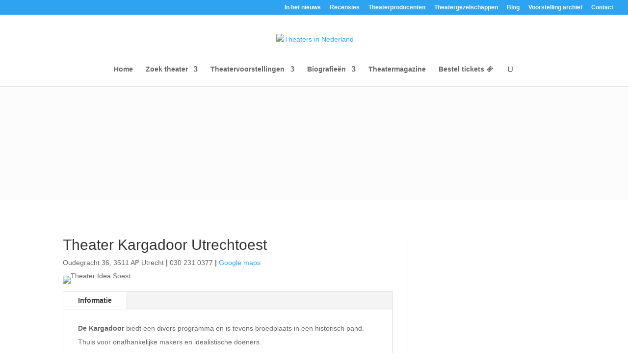

--- FILE ---
content_type: text/html; charset=utf-8
request_url: https://www.google.com/recaptcha/api2/aframe
body_size: 267
content:
<!DOCTYPE HTML><html><head><meta http-equiv="content-type" content="text/html; charset=UTF-8"></head><body><script nonce="LBCfxQEaYC1iX8mieZgr4w">/** Anti-fraud and anti-abuse applications only. See google.com/recaptcha */ try{var clients={'sodar':'https://pagead2.googlesyndication.com/pagead/sodar?'};window.addEventListener("message",function(a){try{if(a.source===window.parent){var b=JSON.parse(a.data);var c=clients[b['id']];if(c){var d=document.createElement('img');d.src=c+b['params']+'&rc='+(localStorage.getItem("rc::a")?sessionStorage.getItem("rc::b"):"");window.document.body.appendChild(d);sessionStorage.setItem("rc::e",parseInt(sessionStorage.getItem("rc::e")||0)+1);localStorage.setItem("rc::h",'1769505827994');}}}catch(b){}});window.parent.postMessage("_grecaptcha_ready", "*");}catch(b){}</script></body></html>

--- FILE ---
content_type: text/plain
request_url: https://www.google-analytics.com/j/collect?v=1&_v=j102&a=2105925678&t=pageview&_s=1&dl=https%3A%2F%2Fwww.theatersinnederland.nl%2Ftheater-kargadoor-utrecht%2F&ul=en-us%40posix&dt=Theater%20Kargadoor%20Utrecht%20-%20Theaters%20in%20Nederland&sr=1280x720&vp=1280x720&_u=YADAAAABAAAAAC~&jid=844828942&gjid=1157675029&cid=1335901862.1769505827&tid=UA-41864432-1&_gid=1139621557.1769505827&_r=1&_slc=1&gtm=45He61n1n81P4D2MKWv76632022za200zd76632022&gcd=13l3l3l3l1l1&dma=0&tag_exp=103116026~103200004~104527906~104528500~104684208~104684211~105391253~115938465~115938468~116185181~116185182~116682875~117041587&z=1461388824
body_size: -576
content:
2,cG-Y1W792XC6L